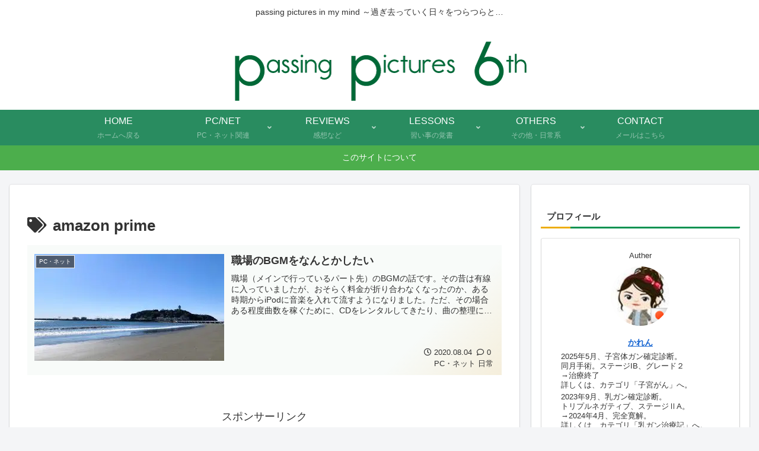

--- FILE ---
content_type: text/html; charset=utf-8
request_url: https://www.google.com/recaptcha/api2/aframe
body_size: 264
content:
<!DOCTYPE HTML><html><head><meta http-equiv="content-type" content="text/html; charset=UTF-8"></head><body><script nonce="WgCNOYlawkARWN_Aa-JDoQ">/** Anti-fraud and anti-abuse applications only. See google.com/recaptcha */ try{var clients={'sodar':'https://pagead2.googlesyndication.com/pagead/sodar?'};window.addEventListener("message",function(a){try{if(a.source===window.parent){var b=JSON.parse(a.data);var c=clients[b['id']];if(c){var d=document.createElement('img');d.src=c+b['params']+'&rc='+(localStorage.getItem("rc::a")?sessionStorage.getItem("rc::b"):"");window.document.body.appendChild(d);sessionStorage.setItem("rc::e",parseInt(sessionStorage.getItem("rc::e")||0)+1);localStorage.setItem("rc::h",'1766230662626');}}}catch(b){}});window.parent.postMessage("_grecaptcha_ready", "*");}catch(b){}</script></body></html>

--- FILE ---
content_type: text/css
request_url: https://pp6.yim-i.net/wp-content/themes/cocoon-child-master/style.css?ver=6.9&fver=20221117103441
body_size: 450
content:
@charset "UTF-8";

/*!
Theme Name: Cocoon Child
Description: Cocoon専用の子テーマ
Theme URI: https://wp-cocoon.com/
Author: わいひら
Author URI: https://nelog.jp/
Template:   cocoon-master
Version:    1.1.2
*/

/************************************
** 子テーマ用のスタイルを書く
************************************/
/*必要ならばここにコードを書く*/

.entry-icon-new{
    width: 50px;
    text-align: center;
    padding: 2px;
	margin: 0px 5px;
    font-size: 70%;
    line-height: 1.2;
    font-weight: bold;
    background: #dc143c;
    color: #fff;
    z-index: 2;
}

/************************************
** レスポンシブデザイン用のメディアクエリ
************************************/
/*1023px以下*/
@media screen and (max-width: 1023px){
  /*必要ならばここにコードを書く*/
}

/*834px以下*/
@media screen and (max-width: 834px){
  /*必要ならばここにコードを書く*/
}

/*480px以下*/
@media screen and (max-width: 480px){
  /*必要ならばここにコードを書く*/
}

footer.entry-footer .fas {
	font-family: "Font Awesome 5 free"!important;
}



--- FILE ---
content_type: application/javascript; charset=utf-8;
request_url: https://dalc.valuecommerce.com/app3?p=888000391&_s=https%3A%2F%2Fpp6.yim-i.net%2Ftag%2Famazon-prime%2F&vf=iVBORw0KGgoAAAANSUhEUgAAAAMAAAADCAYAAABWKLW%2FAAAAMElEQVQYV2NkFGP4n2HQxSC9q4aBcd955v%2BXNnxiqOIWYGDczdX1P%2BBZA8MjgW8MABGLDxGjPwdOAAAAAElFTkSuQmCC
body_size: 708
content:
vc_linkswitch_callback({"t":"69468a85","r":"aUaKhQAFsVIDkH_1CooERAqKBtQysA","ub":"aUaKhAAGvs8DkH%2F1CooFuwqKC%2FAK7Q%3D%3D","vcid":"81euKoasc6LjqBpyxIXpX_PZsFGk72PnQ_6A5uCDdo52kzd8C5g9Vw","vcpub":"0.373074","shopping.geocities.jp":{"a":"2821580","m":"2201292","g":"be40f4ef8e"},"l":4,"shopping.yahoo.co.jp":{"a":"2821580","m":"2201292","g":"be40f4ef8e"},"p":888000391,"paypaymall.yahoo.co.jp":{"a":"2821580","m":"2201292","g":"be40f4ef8e"},"s":3668179,"approach.yahoo.co.jp":{"a":"2821580","m":"2201292","g":"be40f4ef8e"},"paypaystep.yahoo.co.jp":{"a":"2821580","m":"2201292","g":"be40f4ef8e"},"mini-shopping.yahoo.co.jp":{"a":"2821580","m":"2201292","g":"be40f4ef8e"}})